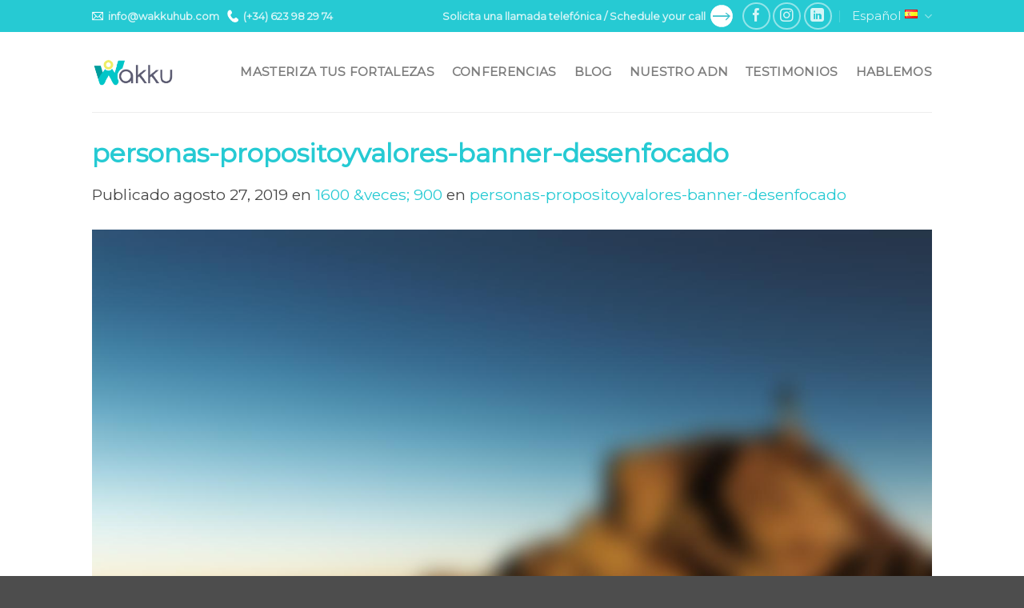

--- FILE ---
content_type: text/html; charset=UTF-8
request_url: https://www.wakkuhub.com/personas-propositoyvalores-banner-desenfocado/
body_size: 15931
content:
<!DOCTYPE html>
<!--[if IE 9 ]> <html lang="es-ES" class="ie9 loading-site no-js"> <![endif]-->
<!--[if IE 8 ]> <html lang="es-ES" class="ie8 loading-site no-js"> <![endif]-->
<!--[if (gte IE 9)|!(IE)]><!--><html lang="es-ES" class="loading-site no-js"> <!--<![endif]-->
<head>
	<meta charset="UTF-8" />
	<link rel="profile" href="http://gmpg.org/xfn/11" />
	<link rel="pingback" href="https://www.wakkuhub.com/xmlrpc.php" />

	<script>(function(html){html.className = html.className.replace(/\bno-js\b/,'js')})(document.documentElement);</script>
<title>personas-propositoyvalores-banner-desenfocado &#8211; Wakku</title>
<meta name='robots' content='max-image-preview:large' />
<meta name="viewport" content="width=device-width, initial-scale=1, maximum-scale=1" /><link rel='dns-prefetch' href='//cdn.jsdelivr.net' />
<link rel='dns-prefetch' href='//fonts.googleapis.com' />
<link rel="alternate" type="application/rss+xml" title="Wakku &raquo; Feed" href="https://www.wakkuhub.com/feed/" />
<link rel="alternate" type="application/rss+xml" title="Wakku &raquo; Feed de los comentarios" href="https://www.wakkuhub.com/comments/feed/" />
<link rel="alternate" type="application/rss+xml" title="Wakku &raquo; Comentario personas-propositoyvalores-banner-desenfocado del feed" href="https://www.wakkuhub.com/feed/?attachment_id=465" />
<link rel="alternate" title="oEmbed (JSON)" type="application/json+oembed" href="https://www.wakkuhub.com/wp-json/oembed/1.0/embed?url=https%3A%2F%2Fwww.wakkuhub.com%2Fpersonas-propositoyvalores-banner-desenfocado%2F&#038;lang=es" />
<link rel="alternate" title="oEmbed (XML)" type="text/xml+oembed" href="https://www.wakkuhub.com/wp-json/oembed/1.0/embed?url=https%3A%2F%2Fwww.wakkuhub.com%2Fpersonas-propositoyvalores-banner-desenfocado%2F&#038;format=xml&#038;lang=es" />
<link rel="prefetch" href="https://www.wakkuhub.com/wp-content/themes/flatsome/assets/js/chunk.countup.fe2c1016.js" />
<link rel="prefetch" href="https://www.wakkuhub.com/wp-content/themes/flatsome/assets/js/chunk.sticky-sidebar.a58a6557.js" />
<link rel="prefetch" href="https://www.wakkuhub.com/wp-content/themes/flatsome/assets/js/chunk.tooltips.29144c1c.js" />
<link rel="prefetch" href="https://www.wakkuhub.com/wp-content/themes/flatsome/assets/js/chunk.vendors-popups.947eca5c.js" />
<link rel="prefetch" href="https://www.wakkuhub.com/wp-content/themes/flatsome/assets/js/chunk.vendors-slider.f0d2cbc9.js" />
<style id='wp-img-auto-sizes-contain-inline-css' type='text/css'>
img:is([sizes=auto i],[sizes^="auto," i]){contain-intrinsic-size:3000px 1500px}
/*# sourceURL=wp-img-auto-sizes-contain-inline-css */
</style>
<style id='wp-emoji-styles-inline-css' type='text/css'>

	img.wp-smiley, img.emoji {
		display: inline !important;
		border: none !important;
		box-shadow: none !important;
		height: 1em !important;
		width: 1em !important;
		margin: 0 0.07em !important;
		vertical-align: -0.1em !important;
		background: none !important;
		padding: 0 !important;
	}
/*# sourceURL=wp-emoji-styles-inline-css */
</style>
<style id='wp-block-library-inline-css' type='text/css'>
:root{--wp-block-synced-color:#7a00df;--wp-block-synced-color--rgb:122,0,223;--wp-bound-block-color:var(--wp-block-synced-color);--wp-editor-canvas-background:#ddd;--wp-admin-theme-color:#007cba;--wp-admin-theme-color--rgb:0,124,186;--wp-admin-theme-color-darker-10:#006ba1;--wp-admin-theme-color-darker-10--rgb:0,107,160.5;--wp-admin-theme-color-darker-20:#005a87;--wp-admin-theme-color-darker-20--rgb:0,90,135;--wp-admin-border-width-focus:2px}@media (min-resolution:192dpi){:root{--wp-admin-border-width-focus:1.5px}}.wp-element-button{cursor:pointer}:root .has-very-light-gray-background-color{background-color:#eee}:root .has-very-dark-gray-background-color{background-color:#313131}:root .has-very-light-gray-color{color:#eee}:root .has-very-dark-gray-color{color:#313131}:root .has-vivid-green-cyan-to-vivid-cyan-blue-gradient-background{background:linear-gradient(135deg,#00d084,#0693e3)}:root .has-purple-crush-gradient-background{background:linear-gradient(135deg,#34e2e4,#4721fb 50%,#ab1dfe)}:root .has-hazy-dawn-gradient-background{background:linear-gradient(135deg,#faaca8,#dad0ec)}:root .has-subdued-olive-gradient-background{background:linear-gradient(135deg,#fafae1,#67a671)}:root .has-atomic-cream-gradient-background{background:linear-gradient(135deg,#fdd79a,#004a59)}:root .has-nightshade-gradient-background{background:linear-gradient(135deg,#330968,#31cdcf)}:root .has-midnight-gradient-background{background:linear-gradient(135deg,#020381,#2874fc)}:root{--wp--preset--font-size--normal:16px;--wp--preset--font-size--huge:42px}.has-regular-font-size{font-size:1em}.has-larger-font-size{font-size:2.625em}.has-normal-font-size{font-size:var(--wp--preset--font-size--normal)}.has-huge-font-size{font-size:var(--wp--preset--font-size--huge)}.has-text-align-center{text-align:center}.has-text-align-left{text-align:left}.has-text-align-right{text-align:right}.has-fit-text{white-space:nowrap!important}#end-resizable-editor-section{display:none}.aligncenter{clear:both}.items-justified-left{justify-content:flex-start}.items-justified-center{justify-content:center}.items-justified-right{justify-content:flex-end}.items-justified-space-between{justify-content:space-between}.screen-reader-text{border:0;clip-path:inset(50%);height:1px;margin:-1px;overflow:hidden;padding:0;position:absolute;width:1px;word-wrap:normal!important}.screen-reader-text:focus{background-color:#ddd;clip-path:none;color:#444;display:block;font-size:1em;height:auto;left:5px;line-height:normal;padding:15px 23px 14px;text-decoration:none;top:5px;width:auto;z-index:100000}html :where(.has-border-color){border-style:solid}html :where([style*=border-top-color]){border-top-style:solid}html :where([style*=border-right-color]){border-right-style:solid}html :where([style*=border-bottom-color]){border-bottom-style:solid}html :where([style*=border-left-color]){border-left-style:solid}html :where([style*=border-width]){border-style:solid}html :where([style*=border-top-width]){border-top-style:solid}html :where([style*=border-right-width]){border-right-style:solid}html :where([style*=border-bottom-width]){border-bottom-style:solid}html :where([style*=border-left-width]){border-left-style:solid}html :where(img[class*=wp-image-]){height:auto;max-width:100%}:where(figure){margin:0 0 1em}html :where(.is-position-sticky){--wp-admin--admin-bar--position-offset:var(--wp-admin--admin-bar--height,0px)}@media screen and (max-width:600px){html :where(.is-position-sticky){--wp-admin--admin-bar--position-offset:0px}}

/*# sourceURL=wp-block-library-inline-css */
</style><style id='global-styles-inline-css' type='text/css'>
:root{--wp--preset--aspect-ratio--square: 1;--wp--preset--aspect-ratio--4-3: 4/3;--wp--preset--aspect-ratio--3-4: 3/4;--wp--preset--aspect-ratio--3-2: 3/2;--wp--preset--aspect-ratio--2-3: 2/3;--wp--preset--aspect-ratio--16-9: 16/9;--wp--preset--aspect-ratio--9-16: 9/16;--wp--preset--color--black: #000000;--wp--preset--color--cyan-bluish-gray: #abb8c3;--wp--preset--color--white: #ffffff;--wp--preset--color--pale-pink: #f78da7;--wp--preset--color--vivid-red: #cf2e2e;--wp--preset--color--luminous-vivid-orange: #ff6900;--wp--preset--color--luminous-vivid-amber: #fcb900;--wp--preset--color--light-green-cyan: #7bdcb5;--wp--preset--color--vivid-green-cyan: #00d084;--wp--preset--color--pale-cyan-blue: #8ed1fc;--wp--preset--color--vivid-cyan-blue: #0693e3;--wp--preset--color--vivid-purple: #9b51e0;--wp--preset--gradient--vivid-cyan-blue-to-vivid-purple: linear-gradient(135deg,rgb(6,147,227) 0%,rgb(155,81,224) 100%);--wp--preset--gradient--light-green-cyan-to-vivid-green-cyan: linear-gradient(135deg,rgb(122,220,180) 0%,rgb(0,208,130) 100%);--wp--preset--gradient--luminous-vivid-amber-to-luminous-vivid-orange: linear-gradient(135deg,rgb(252,185,0) 0%,rgb(255,105,0) 100%);--wp--preset--gradient--luminous-vivid-orange-to-vivid-red: linear-gradient(135deg,rgb(255,105,0) 0%,rgb(207,46,46) 100%);--wp--preset--gradient--very-light-gray-to-cyan-bluish-gray: linear-gradient(135deg,rgb(238,238,238) 0%,rgb(169,184,195) 100%);--wp--preset--gradient--cool-to-warm-spectrum: linear-gradient(135deg,rgb(74,234,220) 0%,rgb(151,120,209) 20%,rgb(207,42,186) 40%,rgb(238,44,130) 60%,rgb(251,105,98) 80%,rgb(254,248,76) 100%);--wp--preset--gradient--blush-light-purple: linear-gradient(135deg,rgb(255,206,236) 0%,rgb(152,150,240) 100%);--wp--preset--gradient--blush-bordeaux: linear-gradient(135deg,rgb(254,205,165) 0%,rgb(254,45,45) 50%,rgb(107,0,62) 100%);--wp--preset--gradient--luminous-dusk: linear-gradient(135deg,rgb(255,203,112) 0%,rgb(199,81,192) 50%,rgb(65,88,208) 100%);--wp--preset--gradient--pale-ocean: linear-gradient(135deg,rgb(255,245,203) 0%,rgb(182,227,212) 50%,rgb(51,167,181) 100%);--wp--preset--gradient--electric-grass: linear-gradient(135deg,rgb(202,248,128) 0%,rgb(113,206,126) 100%);--wp--preset--gradient--midnight: linear-gradient(135deg,rgb(2,3,129) 0%,rgb(40,116,252) 100%);--wp--preset--font-size--small: 13px;--wp--preset--font-size--medium: 20px;--wp--preset--font-size--large: 36px;--wp--preset--font-size--x-large: 42px;--wp--preset--spacing--20: 0.44rem;--wp--preset--spacing--30: 0.67rem;--wp--preset--spacing--40: 1rem;--wp--preset--spacing--50: 1.5rem;--wp--preset--spacing--60: 2.25rem;--wp--preset--spacing--70: 3.38rem;--wp--preset--spacing--80: 5.06rem;--wp--preset--shadow--natural: 6px 6px 9px rgba(0, 0, 0, 0.2);--wp--preset--shadow--deep: 12px 12px 50px rgba(0, 0, 0, 0.4);--wp--preset--shadow--sharp: 6px 6px 0px rgba(0, 0, 0, 0.2);--wp--preset--shadow--outlined: 6px 6px 0px -3px rgb(255, 255, 255), 6px 6px rgb(0, 0, 0);--wp--preset--shadow--crisp: 6px 6px 0px rgb(0, 0, 0);}:where(.is-layout-flex){gap: 0.5em;}:where(.is-layout-grid){gap: 0.5em;}body .is-layout-flex{display: flex;}.is-layout-flex{flex-wrap: wrap;align-items: center;}.is-layout-flex > :is(*, div){margin: 0;}body .is-layout-grid{display: grid;}.is-layout-grid > :is(*, div){margin: 0;}:where(.wp-block-columns.is-layout-flex){gap: 2em;}:where(.wp-block-columns.is-layout-grid){gap: 2em;}:where(.wp-block-post-template.is-layout-flex){gap: 1.25em;}:where(.wp-block-post-template.is-layout-grid){gap: 1.25em;}.has-black-color{color: var(--wp--preset--color--black) !important;}.has-cyan-bluish-gray-color{color: var(--wp--preset--color--cyan-bluish-gray) !important;}.has-white-color{color: var(--wp--preset--color--white) !important;}.has-pale-pink-color{color: var(--wp--preset--color--pale-pink) !important;}.has-vivid-red-color{color: var(--wp--preset--color--vivid-red) !important;}.has-luminous-vivid-orange-color{color: var(--wp--preset--color--luminous-vivid-orange) !important;}.has-luminous-vivid-amber-color{color: var(--wp--preset--color--luminous-vivid-amber) !important;}.has-light-green-cyan-color{color: var(--wp--preset--color--light-green-cyan) !important;}.has-vivid-green-cyan-color{color: var(--wp--preset--color--vivid-green-cyan) !important;}.has-pale-cyan-blue-color{color: var(--wp--preset--color--pale-cyan-blue) !important;}.has-vivid-cyan-blue-color{color: var(--wp--preset--color--vivid-cyan-blue) !important;}.has-vivid-purple-color{color: var(--wp--preset--color--vivid-purple) !important;}.has-black-background-color{background-color: var(--wp--preset--color--black) !important;}.has-cyan-bluish-gray-background-color{background-color: var(--wp--preset--color--cyan-bluish-gray) !important;}.has-white-background-color{background-color: var(--wp--preset--color--white) !important;}.has-pale-pink-background-color{background-color: var(--wp--preset--color--pale-pink) !important;}.has-vivid-red-background-color{background-color: var(--wp--preset--color--vivid-red) !important;}.has-luminous-vivid-orange-background-color{background-color: var(--wp--preset--color--luminous-vivid-orange) !important;}.has-luminous-vivid-amber-background-color{background-color: var(--wp--preset--color--luminous-vivid-amber) !important;}.has-light-green-cyan-background-color{background-color: var(--wp--preset--color--light-green-cyan) !important;}.has-vivid-green-cyan-background-color{background-color: var(--wp--preset--color--vivid-green-cyan) !important;}.has-pale-cyan-blue-background-color{background-color: var(--wp--preset--color--pale-cyan-blue) !important;}.has-vivid-cyan-blue-background-color{background-color: var(--wp--preset--color--vivid-cyan-blue) !important;}.has-vivid-purple-background-color{background-color: var(--wp--preset--color--vivid-purple) !important;}.has-black-border-color{border-color: var(--wp--preset--color--black) !important;}.has-cyan-bluish-gray-border-color{border-color: var(--wp--preset--color--cyan-bluish-gray) !important;}.has-white-border-color{border-color: var(--wp--preset--color--white) !important;}.has-pale-pink-border-color{border-color: var(--wp--preset--color--pale-pink) !important;}.has-vivid-red-border-color{border-color: var(--wp--preset--color--vivid-red) !important;}.has-luminous-vivid-orange-border-color{border-color: var(--wp--preset--color--luminous-vivid-orange) !important;}.has-luminous-vivid-amber-border-color{border-color: var(--wp--preset--color--luminous-vivid-amber) !important;}.has-light-green-cyan-border-color{border-color: var(--wp--preset--color--light-green-cyan) !important;}.has-vivid-green-cyan-border-color{border-color: var(--wp--preset--color--vivid-green-cyan) !important;}.has-pale-cyan-blue-border-color{border-color: var(--wp--preset--color--pale-cyan-blue) !important;}.has-vivid-cyan-blue-border-color{border-color: var(--wp--preset--color--vivid-cyan-blue) !important;}.has-vivid-purple-border-color{border-color: var(--wp--preset--color--vivid-purple) !important;}.has-vivid-cyan-blue-to-vivid-purple-gradient-background{background: var(--wp--preset--gradient--vivid-cyan-blue-to-vivid-purple) !important;}.has-light-green-cyan-to-vivid-green-cyan-gradient-background{background: var(--wp--preset--gradient--light-green-cyan-to-vivid-green-cyan) !important;}.has-luminous-vivid-amber-to-luminous-vivid-orange-gradient-background{background: var(--wp--preset--gradient--luminous-vivid-amber-to-luminous-vivid-orange) !important;}.has-luminous-vivid-orange-to-vivid-red-gradient-background{background: var(--wp--preset--gradient--luminous-vivid-orange-to-vivid-red) !important;}.has-very-light-gray-to-cyan-bluish-gray-gradient-background{background: var(--wp--preset--gradient--very-light-gray-to-cyan-bluish-gray) !important;}.has-cool-to-warm-spectrum-gradient-background{background: var(--wp--preset--gradient--cool-to-warm-spectrum) !important;}.has-blush-light-purple-gradient-background{background: var(--wp--preset--gradient--blush-light-purple) !important;}.has-blush-bordeaux-gradient-background{background: var(--wp--preset--gradient--blush-bordeaux) !important;}.has-luminous-dusk-gradient-background{background: var(--wp--preset--gradient--luminous-dusk) !important;}.has-pale-ocean-gradient-background{background: var(--wp--preset--gradient--pale-ocean) !important;}.has-electric-grass-gradient-background{background: var(--wp--preset--gradient--electric-grass) !important;}.has-midnight-gradient-background{background: var(--wp--preset--gradient--midnight) !important;}.has-small-font-size{font-size: var(--wp--preset--font-size--small) !important;}.has-medium-font-size{font-size: var(--wp--preset--font-size--medium) !important;}.has-large-font-size{font-size: var(--wp--preset--font-size--large) !important;}.has-x-large-font-size{font-size: var(--wp--preset--font-size--x-large) !important;}
/*# sourceURL=global-styles-inline-css */
</style>

<style id='classic-theme-styles-inline-css' type='text/css'>
/*! This file is auto-generated */
.wp-block-button__link{color:#fff;background-color:#32373c;border-radius:9999px;box-shadow:none;text-decoration:none;padding:calc(.667em + 2px) calc(1.333em + 2px);font-size:1.125em}.wp-block-file__button{background:#32373c;color:#fff;text-decoration:none}
/*# sourceURL=/wp-includes/css/classic-themes.min.css */
</style>
<link rel='stylesheet' id='flatsome-main-css' href='https://www.wakkuhub.com/wp-content/themes/flatsome/assets/css/flatsome.css?ver=3.15.3' type='text/css' media='all' />
<style id='flatsome-main-inline-css' type='text/css'>
@font-face {
				font-family: "fl-icons";
				font-display: block;
				src: url(https://www.wakkuhub.com/wp-content/themes/flatsome/assets/css/icons/fl-icons.eot?v=3.15.3);
				src:
					url(https://www.wakkuhub.com/wp-content/themes/flatsome/assets/css/icons/fl-icons.eot#iefix?v=3.15.3) format("embedded-opentype"),
					url(https://www.wakkuhub.com/wp-content/themes/flatsome/assets/css/icons/fl-icons.woff2?v=3.15.3) format("woff2"),
					url(https://www.wakkuhub.com/wp-content/themes/flatsome/assets/css/icons/fl-icons.ttf?v=3.15.3) format("truetype"),
					url(https://www.wakkuhub.com/wp-content/themes/flatsome/assets/css/icons/fl-icons.woff?v=3.15.3) format("woff"),
					url(https://www.wakkuhub.com/wp-content/themes/flatsome/assets/css/icons/fl-icons.svg?v=3.15.3#fl-icons) format("svg");
			}
/*# sourceURL=flatsome-main-inline-css */
</style>
<link rel='stylesheet' id='flatsome-style-css' href='https://www.wakkuhub.com/wp-content/themes/flatsome/style.css?ver=3.15.3' type='text/css' media='all' />
<link rel='stylesheet' id='flatsome-googlefonts-css' href='//fonts.googleapis.com/css?family=Montserrat%3Aregular%2Cregular%2Cregular%2Cregular%7CDancing+Script%3Aregular%2C400&#038;display=swap&#038;ver=3.9' type='text/css' media='all' />
<script type="text/javascript" src="https://www.wakkuhub.com/wp-includes/js/jquery/jquery.min.js?ver=3.7.1" id="jquery-core-js"></script>
<script type="text/javascript" src="https://www.wakkuhub.com/wp-includes/js/jquery/jquery-migrate.min.js?ver=3.4.1" id="jquery-migrate-js"></script>
<link rel="https://api.w.org/" href="https://www.wakkuhub.com/wp-json/" /><link rel="alternate" title="JSON" type="application/json" href="https://www.wakkuhub.com/wp-json/wp/v2/media/465" /><link rel="EditURI" type="application/rsd+xml" title="RSD" href="https://www.wakkuhub.com/xmlrpc.php?rsd" />
<meta name="generator" content="WordPress 6.9" />
<link rel="canonical" href="https://www.wakkuhub.com/personas-propositoyvalores-banner-desenfocado/" />
<link rel='shortlink' href='https://www.wakkuhub.com/?p=465' />
<!--[if IE]><link rel="stylesheet" type="text/css" href="https://www.wakkuhub.com/wp-content/themes/flatsome/assets/css/ie-fallback.css"><script src="//cdnjs.cloudflare.com/ajax/libs/html5shiv/3.6.1/html5shiv.js"></script><script>var head = document.getElementsByTagName('head')[0],style = document.createElement('style');style.type = 'text/css';style.styleSheet.cssText = ':before,:after{content:none !important';head.appendChild(style);setTimeout(function(){head.removeChild(style);}, 0);</script><script src="https://www.wakkuhub.com/wp-content/themes/flatsome/assets/libs/ie-flexibility.js"></script><![endif]-->
<!-- Meta Pixel Code -->
<script type='text/javascript'>
!function(f,b,e,v,n,t,s){if(f.fbq)return;n=f.fbq=function(){n.callMethod?
n.callMethod.apply(n,arguments):n.queue.push(arguments)};if(!f._fbq)f._fbq=n;
n.push=n;n.loaded=!0;n.version='2.0';n.queue=[];t=b.createElement(e);t.async=!0;
t.src=v;s=b.getElementsByTagName(e)[0];s.parentNode.insertBefore(t,s)}(window,
document,'script','https://connect.facebook.net/en_US/fbevents.js');
</script>
<!-- End Meta Pixel Code -->
<script type='text/javascript'>var url = window.location.origin + '?ob=open-bridge';
            fbq('set', 'openbridge', '4339108606109704', url);
fbq('init', '4339108606109704', {}, {
    "agent": "wordpress-6.9-4.1.5"
})</script><script type='text/javascript'>
    fbq('track', 'PageView', []);
  </script><link rel="icon" href="https://www.wakkuhub.com/wp-content/uploads/2020/11/cropped-wakku_512x512-32x32.png" sizes="32x32" />
<link rel="icon" href="https://www.wakkuhub.com/wp-content/uploads/2020/11/cropped-wakku_512x512-192x192.png" sizes="192x192" />
<link rel="apple-touch-icon" href="https://www.wakkuhub.com/wp-content/uploads/2020/11/cropped-wakku_512x512-180x180.png" />
<meta name="msapplication-TileImage" content="https://www.wakkuhub.com/wp-content/uploads/2020/11/cropped-wakku_512x512-270x270.png" />
<style id="custom-css" type="text/css">:root {--primary-color: #26cad3;}.header-main{height: 100px}#logo img{max-height: 100px}#logo{width:104px;}.header-bottom{min-height: 55px}.header-top{min-height: 70px}.transparent .header-main{height: 90px}.transparent #logo img{max-height: 90px}.has-transparent + .page-title:first-of-type,.has-transparent + #main > .page-title,.has-transparent + #main > div > .page-title,.has-transparent + #main .page-header-wrapper:first-of-type .page-title{padding-top: 120px;}.header.show-on-scroll,.stuck .header-main{height:70px!important}.stuck #logo img{max-height: 70px!important}.header-bottom {background-color: #f1f1f1}.header-main .nav > li > a{line-height: 16px }@media (max-width: 549px) {.header-main{height: 48px}#logo img{max-height: 48px}}.main-menu-overlay{background-color: #469b9c}.nav-dropdown{font-size:70%}.header-top{background-color:#26cad3!important;}/* Color */.accordion-title.active, .has-icon-bg .icon .icon-inner,.logo a, .primary.is-underline, .primary.is-link, .badge-outline .badge-inner, .nav-outline > li.active> a,.nav-outline >li.active > a, .cart-icon strong,[data-color='primary'], .is-outline.primary{color: #26cad3;}/* Color !important */[data-text-color="primary"]{color: #26cad3!important;}/* Background Color */[data-text-bg="primary"]{background-color: #26cad3;}/* Background */.scroll-to-bullets a,.featured-title, .label-new.menu-item > a:after, .nav-pagination > li > .current,.nav-pagination > li > span:hover,.nav-pagination > li > a:hover,.has-hover:hover .badge-outline .badge-inner,button[type="submit"], .button.wc-forward:not(.checkout):not(.checkout-button), .button.submit-button, .button.primary:not(.is-outline),.featured-table .title,.is-outline:hover, .has-icon:hover .icon-label,.nav-dropdown-bold .nav-column li > a:hover, .nav-dropdown.nav-dropdown-bold > li > a:hover, .nav-dropdown-bold.dark .nav-column li > a:hover, .nav-dropdown.nav-dropdown-bold.dark > li > a:hover, .header-vertical-menu__opener ,.is-outline:hover, .tagcloud a:hover,.grid-tools a, input[type='submit']:not(.is-form), .box-badge:hover .box-text, input.button.alt,.nav-box > li > a:hover,.nav-box > li.active > a,.nav-pills > li.active > a ,.current-dropdown .cart-icon strong, .cart-icon:hover strong, .nav-line-bottom > li > a:before, .nav-line-grow > li > a:before, .nav-line > li > a:before,.banner, .header-top, .slider-nav-circle .flickity-prev-next-button:hover svg, .slider-nav-circle .flickity-prev-next-button:hover .arrow, .primary.is-outline:hover, .button.primary:not(.is-outline), input[type='submit'].primary, input[type='submit'].primary, input[type='reset'].button, input[type='button'].primary, .badge-inner{background-color: #26cad3;}/* Border */.nav-vertical.nav-tabs > li.active > a,.scroll-to-bullets a.active,.nav-pagination > li > .current,.nav-pagination > li > span:hover,.nav-pagination > li > a:hover,.has-hover:hover .badge-outline .badge-inner,.accordion-title.active,.featured-table,.is-outline:hover, .tagcloud a:hover,blockquote, .has-border, .cart-icon strong:after,.cart-icon strong,.blockUI:before, .processing:before,.loading-spin, .slider-nav-circle .flickity-prev-next-button:hover svg, .slider-nav-circle .flickity-prev-next-button:hover .arrow, .primary.is-outline:hover{border-color: #26cad3}.nav-tabs > li.active > a{border-top-color: #26cad3}.widget_shopping_cart_content .blockUI.blockOverlay:before { border-left-color: #26cad3 }.woocommerce-checkout-review-order .blockUI.blockOverlay:before { border-left-color: #26cad3 }/* Fill */.slider .flickity-prev-next-button:hover svg,.slider .flickity-prev-next-button:hover .arrow{fill: #26cad3;}/* Background Color */[data-icon-label]:after, .secondary.is-underline:hover,.secondary.is-outline:hover,.icon-label,.button.secondary:not(.is-outline),.button.alt:not(.is-outline), .badge-inner.on-sale, .button.checkout, .single_add_to_cart_button, .current .breadcrumb-step{ background-color:#eeed70; }[data-text-bg="secondary"]{background-color: #eeed70;}/* Color */.secondary.is-underline,.secondary.is-link, .secondary.is-outline,.stars a.active, .star-rating:before, .woocommerce-page .star-rating:before,.star-rating span:before, .color-secondary{color: #eeed70}/* Color !important */[data-text-color="secondary"]{color: #eeed70!important;}/* Border */.secondary.is-outline:hover{border-color:#eeed70}.success.is-underline:hover,.success.is-outline:hover,.success{background-color: #81d742}.success-color, .success.is-link, .success.is-outline{color: #81d742;}.success-border{border-color: #81d742!important;}/* Color !important */[data-text-color="success"]{color: #81d742!important;}/* Background Color */[data-text-bg="success"]{background-color: #81d742;}body{font-size: 120%;}@media screen and (max-width: 549px){body{font-size: 100%;}}body{font-family:"Montserrat", sans-serif}body{font-weight: 0}body{color: #474747}.nav > li > a {font-family:"Montserrat", sans-serif;}.mobile-sidebar-levels-2 .nav > li > ul > li > a {font-family:"Montserrat", sans-serif;}.nav > li > a {font-weight: 0;}.mobile-sidebar-levels-2 .nav > li > ul > li > a {font-weight: 0;}h1,h2,h3,h4,h5,h6,.heading-font, .off-canvas-center .nav-sidebar.nav-vertical > li > a{font-family: "Montserrat", sans-serif;}h1,h2,h3,h4,h5,h6,.heading-font,.banner h1,.banner h2{font-weight: 0;}h1,h2,h3,h4,h5,h6,.heading-font{color: #26cad3;}.alt-font{font-family: "Dancing Script", sans-serif;}.alt-font{font-weight: 400!important;}a{color: #26cad3;}.footer-1{background-color: #4d4d4d}.footer-2{background-color: #4d4d4d}.absolute-footer, html{background-color: #4d4d4d}.label-new.menu-item > a:after{content:"Nuevo";}.label-hot.menu-item > a:after{content:"Caliente";}.label-sale.menu-item > a:after{content:"Oferta";}.label-popular.menu-item > a:after{content:"Popular";}</style>		<style type="text/css" id="wp-custom-css">
			p{font-size:16px!important;}

label{font-size:1em!important;}

.list16{font-size:16px!important;}

.listado li{font-size:16px!important;}

.header-top{
	min-height:40px!important;
}
.custom-header{
	font-weight: bold!important;
  font-size: 0.9em!important;}

.tortuga{max-height:430px; overflow:hidden;}

.video-responsive {
position: relative;
padding-bottom: 56.25%; /* 16/9 ratio */
padding-top: 30px; /* IE6 workaround*/
height: 0;
overflow: hidden;
}

.video-responsive iframe,
.video-responsive object,
.video-responsive embed {
position: absolute;
top: 0;
left: 0;
width: 100%;
height: 100%;
}

.subli{
	color:#000000!important;
	font-weight:800;
	padding-left:30px;
}

.subli2{
	color:#333333!important;
	font-weight:400;
	padding-left:55px;
}

.registro-bootcamp .wpcf7-submit{
	background-color:#ffffff!important;
	color:#26CAD3!important;
}

.seccion-testimonios img{
	border-radius:50%!important;
}

/* SM::16/04/2024 - bootcamp fortalezas*/

@font-face {
  font-family: bootcamp;
  src: url('https://www.wakkuhub.com/wp-content/uploads/2024/04/neue-helvetica-65-medium.otf');
	font-weight:thin;
}
@font-face {
  font-family: bootcamp-thin;
  src: url('https://www.wakkuhub.com/wp-content/uploads/2024/04/HelveticaNeue-Thin.otf');
	font-weight:thin;
}
@font-face {
  font-family: bootcamp-bold;
  src: url(https://www.wakkuhub.com/wp-content/uploads/2024/04/NeueHelveticaBQ-Bold.otf);
}
@font-face {
  font-family: bootcamp-test;
  src: url(https://www.wakkuhub.com/wp-content/uploads/2024/04/HLT.ttf);
}

/* botones */
.bluebutton{
	/*font-family: bootcamp-thin;*/
	background-color:#46abb7 !important;
	text-align: center;
	padding: 3%;
  width: 50%;
	text-transform: uppercase;
	color:#fff;
}
.bluebutton:hover{
	color:#000;
}
.yellowbutton{
	/*font-family: bootcamp;*/
	background-color:#dcd873 !important;
	text-align: center;
	padding: 2%;
  width: 40%;
	text-transform: uppercase;
	color:#000;
}
.bluebutbutton:hover{
	color:#fff;
}
.rosebutton{
	/*font-family: bootcamp;*/
	background-color:#e6adae !important;
	text-align: center;
	padding: 2%;
  width: 40%;
	text-transform: uppercase;
	color:#fff;
}

/* comunes */
.titulo, .texto, .texto2 p{
	font-family: bootcamp-thin;
	color:#333235!important;
}
.texto p, .texto2 p{
	font-size:17px!important;
}
.texto ul{
	font-family: bootcamp-thin;
}
.texto strong, .titulo strong, .texto2 strong{
	font-family: bootcamp;
}
.bluecolor{
	color:#46abb7!important;
}
.rosedark{
	color:#9b6f6e;
}

.bordeado{
	border-radius: 100px / 100px;
	border-color: #333235;	
	border-style:solid;	
	border-width:thin;
	width:40%!important;
	color:#333235;
}
.bordeado p{ 
	font-family: bootcamp-thin;
	margin-bottom:0px;
	padding:10px; 
	color:#333235;
}
.bordeado strong{ 
	font-family: bootcamp;
}

.botonreserva{
	border-radius: 100px / 100px;
	background-color:#264c21; 
	padding:5px;
	color:#FFF;
	position:relative;
	top:-190px;
	width:70%;
	font-family: bootcamp;
	margin-bottom:5px;
}
@media only screen and (max-width: 600px) {
  .botonreserva {
   top:-210px;
	}
}
.botonreserva2{
	border-radius: 100px / 100px;
	background-color:#264c21; 
	padding:5px;
	color:#FFF;
	position:relative;
	top:-170px;
	width:70%;
	font-family: bootcamp;
	margin-bottom:5px;
}
@media only screen and (max-width: 600px) {
  .botonreserva2 {
   top:-180px;
	}
}


.verdeoscuro{background-color:#264c21;}
.verdeclaro{background-color:#80a680; }
.rosaoscuro{ background-color:#ac8081;}
.rosaclaro{background-color:#e6adae;}
.rojo{background-color:#893730;}

/*seccion bootcamp-header*/
.bootcamp-header {
  font-family: bootcamp-thin;
	line-height: 0.9 !important;
}
.bootcamp-header .bg-loaded {
	background-position:0px 20px;
}
.bootcamp-header .titulo p{
	font-size:45px !important;
	margin-bottom:20px;
}
.bootcamp-header .texto2 p{
	margin-bottom:0px;
	padding:10px;
}
.bootcamp-header .texto2{
	border-radius: 100px / 100px;
	border-color: #333235;	
	border-style:solid;	
		width:50%!important;
	margin-bottom:15px;
}
.bootcamp-header .bordeado{
	width:50%!important;
	margin-bottom:10px;
		margin-left: 0;
    margin-right: 0;
}
@media only screen and (max-width: 1400px) {
  .bootcamp-header .bg-loaded {
    background-position: -150px;
	}
}

@media only screen and (max-width: 600px) {
  .bootcamp-header .bg-loaded {
    background-position: -440px;
	}
	.bootcamp-header .titulo p{
		font-size:20px !important;
		text-align: right;		
	}
	.bootcamp-header .col .col-inner {
		text-align: right!important;		
	}
	.bootcamp-header .bluebutton{
		float: right;
	}
	.bootcamp-header .texto2{
		margin-left: auto;
    margin-right: 0;
	}
	.bootcamp-header .bordeado{
		margin-left: auto;
    margin-right: 0;
	}
}

/* seccion promo1*/
.promo1{
	font-family: bootcamp-thin;
	padding-bottom:0px!important;
}
.promo1 p{
	font-size:35px !important;
}
.promo1 p strong{
	font-family: bootcamp;
	font-size:40px !important;
}
@media only screen and (max-width: 600px) {
  .promo1 .bg-loaded {
   background-position-x: -700px;
   background-position-y: -80px;
	}
	.promo1 .titulo p,.promo1 .titulo strong{
		font-size:20px !important;
		padding-top:50px!important;
		/*text-align: right;		*/
	}
}

/*seccion test*/
.test{
	font-family: bootcamp-thin ;
	padding-top:1px!important;
}
.test .text p{
	padding-left:20%;
	font-size:20px!important;
}
.test .titulo{
	position:relative;
	top:200px;
}
.test .texto{
	position:relative;
	top:170px;
}
.test .texto p{
	font-size:17px!important;
}
.test .titulo p{
	font-size:50px !important;
}
.test strong{
	font-family: bootcamp;
}
.test .foto{
	position:relative;
	top:150px;
}
.test .foto2{
	position:relative;
	left:10%;
	top:470px;
}
@media only screen and (max-width: 600px) {
	.test .bg-loaded {
		background-position-x: -500px;
		
		background-image:none!important; 
		background-color:#46abb7;
	}
	.test .foto2 {
		left:0px !important;
	}
	.test .titulo p{
		font-size:30px !important;
		padding-left:0; 
		margin-bottom:0;
	}
	.test .texto p{
		padding-left:0;
	}
	.test .titulo{
		position:relative;
		top:0px;
	}
	.test .texto{
		top:0px;
	}
	.col-titulo .col-inner{
		text-align:center!important;
	}
	.col-texto .col-inner{
		text-align:center!important;
	}
	.col-ondas .col-inner{
		text-align:center!important;
	}
	.col-ondas .col-inner img{
		left:0;
	}
	.test .foto, .test .foto2{
		top:0;
	}
	.divider1{
		display:none;
	}
	.test .col-foto .img{ width:100%!important;}
}

/*seccion serparte*/
.serparte{
	/*font-family: bootcamp-thin ;*/
	line-height: 1 !important;
	padding-bottom:0px!important;
}
.serparte strong{
	font-family: bootcamp;
}
.serparte .titulo p{
	font-size:50px !important;
	margin-bottom:0px;
}
.serparte .texto p{
	font-size:25px !important;
}
@media only screen and (max-width: 600px) {
	.serparte .titulo p{
		font-size:30px !important;
	}
	.serparte .texto p{
		font-size:15px !important;
	}
	.serparte .img img{
		width:60%;
	}
}

.bienvenida {
  font-family: bootcamp-thin;
	line-height: 0.9 !important;
	/*padding-top:300px !important;*/
}
.bienvenida p{
	font-size:20px !important;
}
.bienvenida, .titulo2 strong{
	font-family: bootcamp;
}
.bienvenida .titulo, .bienvenida .text{
	position:relative;
	top:120px;
}
.bienvenida .titulo p{
	font-size:45px !important;
}
.bienvenida .ondas{
	position:relative;
	top:500px;
}
.bienvenida .foto {
	position:relative;
	top:170px;
}


/*sección - contenido*/
.contenido{
	/*padding-top:150px ;*/
}
.contenido .titulo p{
	font-size:40px!important;
	padding-top:150px;
}
.contenido .bg-loaded {
   background-position-y: 5%;
	}
@media only screen and (max-width: 600px) {
	.contenido{
		min-height:0px!important;
	}
	.contenido .titulo p{
		padding-top:0px;
	}
  .contenido .bg-loaded {
   /*background-position-x: -570px;*/
		background-image:url()!important;
		background-color:#dcd874;
	}
	.contenido .titulo p{
		font-size:25px !important;
		text-align:center;
		/*padding-left:50%;*/
	}
	.contenido .texto ul{
		font-size:16px !important;
		/*text-align:right;*/
    /*padding-left: 70%;*/
	}
	.contenido .columna1 {
		padding-bottom:0px;
	}
	.contenido .columna1 ul{
		margin-bottom:0px;
	}
}
@media only screen and (max-width: 410px) {
  .contenido .bg-loaded {
   background-position-x: -700px;
	}
	.contenido .texto ul{
		font-size:16px !important;
		/*text-align:right;*/
    /*padding-left: 70%;*/
	}
}


/*seccion - identificado*/
.identificado .titulo p{
	font-size:40px !important;
}
@media only screen and (max-width: 600px) {
	.identificado .titulo p{
		font-size:25px !important;
	}
	.identificado .yellowbutton{
		width:50%;
	}
}

/*seccion - sertumisma*/
.sertumisma .titulo p{ 
	font-family: bootcamp-thin;
	color: #fff;
	font-size:80px!important;
	margin-bottom:1%!important;
}
.sertumisma .titulo2 p{ 
	font-family: bootcamp;
	color: #fff;
	font-size:40px!important;
	margin-bottom:1%!important;
}
.sertumisma .texto1 p{ 
	font-family: bootcamp-thin;
	color: #000;
	background-color:#fff;
	opacity:0.8;
	font-size:20px!important;
	padding:1%;
	width:50%;
	margin-bottom:1%!important;
}
.sertumisma .texto2 p{ 
	font-family: bootcamp;
	color: #fff!important;
	background-color:#d68056;
	opacity:0.8;
	font-size:15px!important;
	padding:10px;
	width:30%;
	margin-bottom:1%!important;
}
.sertumisma .col{
	padding: 0 0px 0px!important;
}
@media only screen and (max-width: 600px) {
	.sertumisma .titulo p{
		font-size:35px !important;
		padding-bottom:250px;
	}
	.sertumisma .texto1 p{
		width:65%;		
	}
	.sertumisma .texto2 p{
		width:65%;		
		padding:10px;
	}
	.sertumisma .titulo2 p{
		font-size:25px !important;
	}
	.sertumisma .bg-loaded {
   	/*background-position: -700px;*/
		background-image:url(https://www.wakkuhub.com/wp-content/uploads/2024/04/POR-PARTRESD-PARA-ENVIAR-70_430-scaled.jpg)!important;
	}
	.sertumisma {
		height:600px;
	}
}

/*seccion - reinventar*/
.reinventar{
	padding-bottom:0px!important;
}
.reinventar .titulo p{
	font-size:50px!important;
	margin-bottom:0px!important;
}
.reinventar .texto p{
	font-size:12px!important;
}
.reinventar .bluebutton{
	font-size:12px!important;
	width:100%;
}
.reinventar .apuntate .col-inner{
	position:relative;
	top:25%;
}
.reinventar .texto2 p{
	margin-bottom:0px;
	padding:10px;
}
.reinventar .texto2{
	border-radius: 100px / 100px;
	border-color: #333235;	
	border-style:solid;	
	border-width:thin;
	width:40%!important;
}
.apuntate .img{
		width:100%!important;
	}
@media only screen and (max-width: 600px) {
	.reinventar .titulo p{
		font-size:35px !important;
	}
	.reinventar .texto2{
		width:65%!important;
	}
	.reinventar .texto2 p{
		font-size:15px!important;
	}
	.reinventar .apuntate .col-inner{
		position:relative;
		top:0;		
	}
	.reinventar .bordeado{
		width:80%!important;
	}
	.apuntate .img{
		width:100%!important;
	}
	.apuntate .img img{
		width:50%;
	}
	.apuntate .bluebutton{
		width:70%;
		font-size:20px!important;
	}
	
}


/*seccion - esperando */
.esperando .titulo p{
	font-size:50px!important;
	margin-bottom:0px!important;
	padding-bottom:2%!important;
}
.esperando .titulo2 p{
	/*font-family: bootcamp;*/
	font-size:20px!important;
	color:#46abb7;
}
.esperando .razones{
	padding-bottom:0px;
}

@media only screen and (max-width: 600px) {
  .esperando .titulo p{
   font-size:30px!important;
	}
	.esperando .row{
		max-width:80%!important;
	}
	.esperando .titulo2 p{
		margin-bottom:10px;
	}
}


/*seccion - buzon*/
.buzon .titulo{
	background-color:#fff;
	border-radius: 100px / 100px;
	width:70%;
	border-color: #333235;	
	border-style:solid;	
}
.buzon .titulo p{
	font-size:40px!important;
	margin-bottom:1px!important;
	padding:1%;
}
.buzon .titulo2 p{
	font-size:40px!important;
	font-family:bootcamp-thin;
	padding:1%;
}
.buzon .texto p{
	font-size:18px!important;
}
.buzon .telefono{
	visibility:hidden;
}

@media only screen and (max-width: 600px) {
  .buzon .titulo p{
   font-size:25px!important;
	}
	.buzon .titulo2 p{
   	margin-bottom: 0px;
		padding-bottom:15px;
	}
	.buzon .col{
		padding-top:0px;
		padding-bottom:15px;
	}
	.buzon .telefono{
		visibility:visible;
	}
	.buzon .bg-loaded {
   background-position: -1100px;
	}
	.buzon .buzon-col{
		text-align:center;
	}
	.buzon .texto p{
		padding-left:20%;
		padding-right:20%;
	}
	.buzon .divider{
		margin-top:40px;
		margin-left:20%;
		margin-right:20%;
		max-width:60%!important;
	}
}
/*seccion youtube*/


/* seccion aseguramos*/
.aseguramos .titulo p{
	font-size:30px!important;
	padding-top:200px;
}
.aseguramos strong{
	font-size:40px!important;
	/*color:#e6adae;*/
}
@media only screen and (max-width: 600px) {
  .aseguramos .titulo p{
   font-size:20px!important;
		text-align:left!important;
		padding-right:50%;
	}
	.aseguramos strong{
	font-size:20px!important;
		text-align:left!important;
	/*color:#e6adae;*/
	}
	.aseguramos .bg-loaded {
   background-position: -975px;
	}
}

/*seccion pasaria*/
.pasaria .titulo p{
	font-size:40px!important;
}
.pasaria .titulo p{
	margin-bottom:1%;
}
.pasaria .flickity-page-dots{
	bottom:-10px;
}
@media only screen and (max-width: 600px) {
	.pasaria .titulo p{
		font-size:25px!important;
	}
	.pasaria .rosebutton{
		width: 60%;
	}
}

/*seccion testimonios*/
.testimonio{
	font-family: bootcamp-thin;
	padding:20px;
	background-color:#d6d6d6;
	min-height:500px;
	margin-bottom:20px!important;
}
.testimonios .testimonio .star-rating span{
	padding-left:10px !important;
}
.testimonio .titulo p{
	font-family: bootcamp;
	font-size: 15px !important;
	font-style:normal !important;
	padding-bottom:10px;
	color::#46abb7!important;
}
.testimonio .texto p{
	font-family: bootcamp-thin;
	font-size: 16px !important;
	font-style:normal !important;
	/*padding:10px;*/
}
.testimoniosslider {
	position:relative;
	top:-100px;
}
.testimoniosslider2 {
	position:relative;
	top:-100px;
}
@media only screen and (max-width: 600px) {
	.testimonios .testimonio{
		min-height:400px;
	}
	.testimonios{
		min-height:0px;
		padding-bottom:0px!important;
	}
	.testimoniosslider2 {
		position:relative;
		padding-bottom:30%;
	}
	.testimonios .flickity-page-dots {
		bottom:-20px;
	}
}


/*seccion rutaempoderamiento*//*
.rutaempoderamiento .titulo p{
	font-size:40px!important;
}
.rutaempoderamiento  .bg-loaded{
	background-position: 150px;
}
.ovalo{
	width:90%!important;
}
.ovalo .col{
	padding: 0px!important;
	display:table;
}
.ovalo p{
	margin:0px;	
}
.ovalo .col .col-inner{
	vertical-align: middle;
  display: table-cell;
}
.rutaempoderamiento .ovalo{
	border-style:solid;
	border-color:#000;
	border-width:thin;
	border-radius: 100px / 100px;
	margin-bottom:1px!important;
}
.rutaempoderamiento img{
	width:70%;
}
.rutaempoderamiento .col{
	padding:5px;
}
.rutaempoderamiento {
	padding-top:0px!important;
}
@media only screen and (max-width: 600px) {
	.rutaempoderamiento img{
		width:10%;
		float:left;
	}
	.rutaempoderamiento .texto p{
		float:right;
	}
}*/
/*seccion rutaempoderamiento2*/
.rutaempoderamiento2 .bg-loaded{
	background-position:150px;
}
.rutaempoderamiento2 .ovalo2{
	text-align: center;
	vertical-align: middle;
	border-style:solid;
	border-color:#000;
	border-width:thin;
	border-radius: 100px / 100px;
	display:flex;
	align-items: center;
}
.rutaempoderamiento2 .numero2 {
	width: 90px;
	float: left;
}
.rutaempoderamiento2 .numero2 img{
	width: 90px;
	float: left;
}
.rutaempoderamiento2 .col{
	padding-bottom:10px;
}
.rutaempoderamiento2 .texto{
	padding-right: 5%;
	width: 100%;
	text-align:left;
	line-height: 1;
}
.rutaempoderamiento2 .titulo p{
	font-size:40px!important;
	margin-bottom:5px;
}
@media only screen and (max-width: 600px) {
	.rutaempoderamiento2 .ovalo2{
	text-align: center;
	vertical-align: middle;
	border-style:solid;
	border-color:#000;
	border-width:thin;
	border-radius: 100px / 100px;
	display:flex;
		align-items: center;
	}
	.rutaempoderamiento2 .numero2 {
		width: 90px;
    float: left;
	}
	.rutaempoderamiento2 .numero2 img{
		width: 90px;
    float: left;
	}
	.rutaempoderami
	.rutaempoderamiento2 .col{
		padding-bottom:10px;
	}
	.rutaempoderamiento2 .texto{
		padding-right: 5%;
		width: 100%;
		text-align:left;
	}
	.rutaempoderamiento2 .titulo p{
		font-size:30px!important;
		margin-bottom:5px;
	}
}




/*seccion esperando2*/
.esperando2 .titulo p{
	font-size:40px!important;
	margin:1%!important;
}
.esperando2 .texto2 p{
	font-size:30px!important;
}

.esperando2 .texto3 p{
	margin-bottom:0px;
	padding:10px;
}
.esperando2 .texto3{
	border-radius: 100px / 100px;
	border-color: #333235;	
	border-width:thin;
	border-style:solid;	
		width:40%!important;
}
.testplanes{
	max-width:70%;
}

.esperando2 .plan_verde{
	/*
	background-image:url(https://www.wakkuhub.com/wp-content/uploads/2024/04/planverde.png);
	background-size:contain;
	background-repeat: no-repeat;
	width:100%;*/
}
@media only screen and (max-width: 600px) {
	.esperando2 .titulo p{
		font-size:30px!important;
		margin:1%!important;
	}
	.esperando2 .texto3{
		width:70%!important;
	}
	.esperando2 .texto2 p{
		font-size:30px!important;
	}
	.esperando2 .variosplanes {
	width:100%!important;
	}
	.esperando2 .bordeado{
		width:80%!important;
	}
}


/*seccion hola*/
.hola{
	min-height: 1200px!important;
}
.hola .bg-load{
	background-position:
}
.hola p{
	margin-bottom:0px;
}
.hola .titulo p{
	font-size:40px!important;	
}
.hola .texto2 p{
	font-family:bootcamp;
	font-size:30px!important;
}
.hola .col{
	padding-bottom:0px;
}
@media only screen and (max-width: 1300px) {
  .hola .bg-loaded {
    background-position: -300px;
	}	
}
@media only screen and (max-width: 600px) {
  .hola .bg-loaded {
    /*background-position: -1250px;*/
		/*background-position: -1550px;*/
	}	
	/*
	.hola .texto{
		text-align:left;
		padding-right:50%;
	}
	.hola .texto p{
		background: rgba(220, 220, 220, .8);
		padding:10px;
	}
	.hola .texto2{
		padding-right:60%;
		font-size:20px!important;
	}
	.hola .texto2 p{
		font-size:20px!important;
	}
	.hola .texto2{
		padding-top:10px;
	}
	.hola .marcas{
		background: rgba(220, 220, 220, .8);
	}
	*/.hola{
		padding-bottom:0px!important;
		min-height:0!important;
	}
	.hola .texto p{
		padding-bottom:50px;
	}
	.hola .fotosilla{
		width:60%!important;
	}
}

/*seccion equipo*/
.equipo{
	padding-bottom:0px!important;
}
.equipo .titulo p{
	font-size:60px!important;
	margin-bottom:2%;
}
.equipo .foto {
	padding-bottom:0px!important;
}
.equipo .rosaclaro2 .col-inner{
	background-color:#f3d6d8;
}
.rosaoscuro2, .rosaoscuro2 p{
	color:#fff;
}
.equipo .rosaoscuro2 .col-inner{
	background-color:#9b6f6e;
}
.equipo .img{
	margin-bottom:0px!important;
}
.equipo .nombre p{
	font-family:bootcamp-thin;
	font-size:25px!important;
}
.equipo .nombre strong{
	font-family:bootcamp;
	font-size:25px!important;
}
.equipo .sub p{
	font-family:bootcamp-thin;
	/*font-size:25px!important;*/
}
.equipo .texto p{
	padding-bottom:10%;
	padding-left:10%;
	padding-right:10%;	
	min-height:350px;
}
@media only screen and (max-width: 600px) {
	.equipo .titulo p{
		font-size:30px!important;
		margin-bottom:2%;
	}
}

/*seccion faq*/
.faq .titulo p{
	font-size:50px!important;
	margin-bottom:0px;
}
.faq .verde {
	font-family:bootcamp;
	background-color:#46abb7;
	color:#fff;
	padding:10px;
	font-size:20px!important;
	border-radius: 100px /100px;
	border-top-left-radius: 1px;
	border-bottom-left-radius: 1px;
	display:table;
}
.faq .col{
	/*padding-bottom:10px;*/
}
.faq p{
	margin-bottom:0px;
}
.faq .verde img{
	width:30px;
	float:right;
	vertical-align: middle;
  display: table-cell;
}

@media only screen and (max-width: 600px) {
	.faq .verde img{
		display:none;
	}
}

/*seccion - cuentacon*/
.cuentacon .titulo p{
	font-size:60px!important;
	padding-top:20px!important;
	padding-bottom:20px!important;
	margin-bottom:0px;
}
.cuentacon {
	padding-bottom:0px!important;
}
.cuentacon .boton .col{
	padding-bottom:0px;
}
.cuentacon .texto p{
	/*padding-bottom:10px!important;*/
	margin-bottom:0px;
}
.cuentacon .imagen .col{
	padding-bottom:0px!important;
}
.cuentacon a{
	color:#46abb7;
}
.cuentacon .bluebutton{
	padding:10px;
	margin-top:20px;
}

@media only screen and (max-width: 600px) {
	.cuentacon .titulo p{
		font-size:30px!important;
		margin-bottom:2%;
	}
	.cuentacon .redes{
		width:20% !important;
	}
	.cuentacon .ellas{
		width:100%!important;
	}
	.cuentacon .bluebutton{
		margin-top:20px;
	}
	.cuentacon .red .col-inner{
		display:ruby-text;
	}
}		</style>
		</head>

<body class="attachment wp-singular attachment-template-default single single-attachment postid-465 attachmentid-465 attachment-jpeg wp-theme-flatsome full-width lightbox nav-dropdown-has-arrow nav-dropdown-has-shadow nav-dropdown-has-border">


<!-- Meta Pixel Code -->
<noscript>
<img height="1" width="1" style="display:none" alt="fbpx"
src="https://www.facebook.com/tr?id=4339108606109704&ev=PageView&noscript=1" />
</noscript>
<!-- End Meta Pixel Code -->

<a class="skip-link screen-reader-text" href="#main">Skip to content</a>

<div id="wrapper">

	
	<header id="header" class="header has-sticky sticky-jump">
		<div class="header-wrapper">
			<div id="top-bar" class="header-top nav-dark">
    <div class="flex-row container">
      <div class="flex-col hide-for-medium flex-left">
          <ul class="nav nav-left medium-nav-center nav-small  nav-divided">
              <li class="html custom html_topbar_left"><a class="custom-header" href="mailto:info@wakkuhub.com"><img style="margin-right:6px; width:14px;" src="https://www.wakkuhub.com/wp-content/uploads/2020/11/email-icon.png" />info@wakkuhub.com </a><a class="custom-header" href="tel:+34936073755"><img style="margin-left:10px; margin-right:6px; width:14px;" src="https://wakkuhub.com/wp-content/uploads/2019/07/Recurso-2.png" /> (+34) 623 98 29 74</a></li>          </ul>
      </div>

      <div class="flex-col hide-for-medium flex-center">
          <ul class="nav nav-center nav-small  nav-divided">
                        </ul>
      </div>

      <div class="flex-col hide-for-medium flex-right">
         <ul class="nav top-bar-nav nav-right nav-small  nav-divided">
              <li class="html custom html_topbar_right"><a class="custom-header" href="https://wakkuhub.com/wakku2019/hablemos/">
Solicita una llamada telefónica / Schedule your call <img style="margin-left:6px;" src="https://wakkuhub.com/wp-content/uploads/2019/07/Recurso-3.png"/></a></li><li class="html header-social-icons ml-0">
	<div class="social-icons follow-icons" ><a href="https://www.facebook.com/multiplicafelicidad/" target="_blank" data-label="Facebook" rel="noopener noreferrer nofollow" class="icon button circle is-outline facebook tooltip" title="Síguenos en Facebook" aria-label="Síguenos en Facebook"><i class="icon-facebook" ></i></a><a href="https://www.instagram.com/wakkuhub/" target="_blank" rel="noopener noreferrer nofollow" data-label="Instagram" class="icon button circle is-outline  instagram tooltip" title="Síguenos en Instagram" aria-label="Síguenos en Instagram"><i class="icon-instagram" ></i></a><a href="https://www.linkedin.com/company/wakkuhub/" target="_blank" rel="noopener noreferrer nofollow" data-label="LinkedIn" class="icon button circle is-outline  linkedin tooltip" title="Follow on LinkedIn" aria-label="Follow on LinkedIn"><i class="icon-linkedin" ></i></a></div></li><li class="has-dropdown header-language-dropdown">
	<a href="#">
		Español		<i class="image-icon"><img src="https://www.wakkuhub.com/wp-content/plugins/polylang/flags/es.png" alt="Español"/></i>		<i class="icon-angle-down" ></i>	</a>
	<ul class="nav-dropdown nav-dropdown-default">
		<li><a href="https://www.wakkuhub.com/personas-propositoyvalores-banner-desenfocado/" hreflang="es"><i class="icon-image"><img src="https://www.wakkuhub.com/wp-content/plugins/polylang/flags/es.png" alt="Español"/></i> Español</a></li><li><a href="https://www.wakkuhub.com/en/home/" hreflang="en"><i class="icon-image"><img src="https://www.wakkuhub.com/wp-content/plugins/polylang/flags/us.png" alt="English"/></i> English</a></li>	</ul>
</li>
          </ul>
      </div>

            <div class="flex-col show-for-medium flex-grow">
          <ul class="nav nav-center nav-small mobile-nav  nav-divided">
              <li class="html custom html_topbar_left"><a class="custom-header" href="mailto:info@wakkuhub.com"><img style="margin-right:6px; width:14px;" src="https://www.wakkuhub.com/wp-content/uploads/2020/11/email-icon.png" />info@wakkuhub.com </a><a class="custom-header" href="tel:+34936073755"><img style="margin-left:10px; margin-right:6px; width:14px;" src="https://wakkuhub.com/wp-content/uploads/2019/07/Recurso-2.png" /> (+34) 623 98 29 74</a></li>          </ul>
      </div>
      
    </div>
</div>
<div id="masthead" class="header-main ">
      <div class="header-inner flex-row container logo-left medium-logo-center" role="navigation">

          <!-- Logo -->
          <div id="logo" class="flex-col logo">
            
<!-- Header logo -->
<a href="https://www.wakkuhub.com/" title="Wakku - Multiplicamos felicidad desde la Psicología Positiva" rel="home">
		<img width="1020" height="574" src="https://www.wakkuhub.com/wp-content/uploads/2019/08/personas-propositoyvalores-banner-desenfocado-1024x576.jpg" class="header-logo-sticky" alt="Wakku"/><img width="400" height="172" src="https://www.wakkuhub.com/wp-content/uploads/2019/07/Recurso-6@2x.png" class="header_logo header-logo" alt="Wakku"/><img  width="400" height="172" src="https://www.wakkuhub.com/wp-content/uploads/2019/07/Recurso-6@2x-white.png" class="header-logo-dark" alt="Wakku"/></a>
          </div>

          <!-- Mobile Left Elements -->
          <div class="flex-col show-for-medium flex-left">
            <ul class="mobile-nav nav nav-left ">
              <li class="nav-icon has-icon">
  <div class="header-button">		<a href="#" data-open="#main-menu" data-pos="left" data-bg="main-menu-overlay" data-color="" class="icon primary button circle is-small" aria-label="Menú" aria-controls="main-menu" aria-expanded="false">
		
		  <i class="icon-menu" ></i>
		  		</a>
	 </div> </li>            </ul>
          </div>

          <!-- Left Elements -->
          <div class="flex-col hide-for-medium flex-left
            flex-grow">
            <ul class="header-nav header-nav-main nav nav-left  nav-line-bottom nav-spacing-large nav-uppercase" >
                          </ul>
          </div>

          <!-- Right Elements -->
          <div class="flex-col hide-for-medium flex-right">
            <ul class="header-nav header-nav-main nav nav-right  nav-line-bottom nav-spacing-large nav-uppercase">
              <li id="menu-item-12827" class="menu-item menu-item-type-post_type menu-item-object-page menu-item-12827 menu-item-design-default"><a href="https://www.wakkuhub.com/masteriza-tus-fortalezas/" class="nav-top-link">Masteriza tus fortalezas</a></li>
<li id="menu-item-10808" class="menu-item menu-item-type-post_type menu-item-object-page menu-item-10808 menu-item-design-default"><a href="https://www.wakkuhub.com/conferencias/" class="nav-top-link">Conferencias</a></li>
<li id="menu-item-7235" class="menu-item menu-item-type-taxonomy menu-item-object-category menu-item-7235 menu-item-design-default"><a href="https://www.wakkuhub.com/category/blog-es/" class="nav-top-link">Blog</a></li>
<li id="menu-item-283" class="menu-item menu-item-type-post_type menu-item-object-page menu-item-283 menu-item-design-default"><a href="https://www.wakkuhub.com/nuestro-adn/" class="nav-top-link">Nuestro ADN</a></li>
<li id="menu-item-286" class="menu-item menu-item-type-post_type menu-item-object-page menu-item-286 menu-item-design-default"><a href="https://www.wakkuhub.com/testimonios/" class="nav-top-link">Testimonios</a></li>
<li id="menu-item-287" class="menu-item menu-item-type-post_type menu-item-object-page menu-item-287 menu-item-design-default"><a href="https://www.wakkuhub.com/hablemos/" class="nav-top-link">Hablemos</a></li>
            </ul>
          </div>

          <!-- Mobile Right Elements -->
          <div class="flex-col show-for-medium flex-right">
            <ul class="mobile-nav nav nav-right ">
              <li class="has-dropdown header-language-dropdown">
	<a href="#">
		Español		<i class="image-icon"><img src="https://www.wakkuhub.com/wp-content/plugins/polylang/flags/es.png" alt="Español"/></i>		<i class="icon-angle-down" ></i>	</a>
	<ul class="nav-dropdown nav-dropdown-default">
		<li><a href="https://www.wakkuhub.com/personas-propositoyvalores-banner-desenfocado/" hreflang="es"><i class="icon-image"><img src="https://www.wakkuhub.com/wp-content/plugins/polylang/flags/es.png" alt="Español"/></i> Español</a></li><li><a href="https://www.wakkuhub.com/en/home/" hreflang="en"><i class="icon-image"><img src="https://www.wakkuhub.com/wp-content/plugins/polylang/flags/us.png" alt="English"/></i> English</a></li>	</ul>
</li>
            </ul>
          </div>

      </div>
     
            <div class="container"><div class="top-divider full-width"></div></div>
      </div>
<div class="header-bg-container fill"><div class="header-bg-image fill"></div><div class="header-bg-color fill"></div></div>		</div>
	</header>

	
	<main id="main" class="">

	<div id="primary" class="content-area image-attachment page-wrapper">
		<div id="content" class="site-content" role="main">
			<div class="row">
				<div class="large-12 columns">

				
					<article id="post-465" class="post-465 attachment type-attachment status-inherit hentry">
						<header class="entry-header">
							<h1 class="entry-title">personas-propositoyvalores-banner-desenfocado</h1>

							<div class="entry-meta">
								Publicado <span class="entry-date"><time class="entry-date" datetime="2019-08-27T12:35:03+00:00">agosto 27, 2019</time></span> en <a href="https://www.wakkuhub.com/wp-content/uploads/2019/08/personas-propositoyvalores-banner-desenfocado.jpg" title="Enlace a la imagen completa">1600 &veces; 900</a> en <a href="https://www.wakkuhub.com/personas-propositoyvalores-banner-desenfocado/" title="Volver a personas-propositoyvalores-banner-desenfocado" rel="gallery">personas-propositoyvalores-banner-desenfocado</a>															</div>
						</header>

						<div class="entry-content">

							<div class="entry-attachment">
								<div class="attachment">
									
									<a href="https://www.wakkuhub.com/personas-propositoyvalores-banner-main/" title="personas-propositoyvalores-banner-desenfocado" rel="attachment"><img width="1200" height="675" src="https://www.wakkuhub.com/wp-content/uploads/2019/08/personas-propositoyvalores-banner-desenfocado.jpg" class="attachment-1200x1200 size-1200x1200" alt="" decoding="async" fetchpriority="high" srcset="https://www.wakkuhub.com/wp-content/uploads/2019/08/personas-propositoyvalores-banner-desenfocado.jpg 1600w, https://www.wakkuhub.com/wp-content/uploads/2019/08/personas-propositoyvalores-banner-desenfocado-300x169.jpg 300w, https://www.wakkuhub.com/wp-content/uploads/2019/08/personas-propositoyvalores-banner-desenfocado-768x432.jpg 768w, https://www.wakkuhub.com/wp-content/uploads/2019/08/personas-propositoyvalores-banner-desenfocado-1024x576.jpg 1024w, https://www.wakkuhub.com/wp-content/uploads/2019/08/personas-propositoyvalores-banner-desenfocado-510x287.jpg 510w" sizes="(max-width: 1200px) 100vw, 1200px" /></a>
								</div>

															</div>

														
						</div>

						<footer class="entry-meta">
															Trackbacks están cerrados, pero puedes <a class="comment-link" href="#respond" title="Publicar un comentario">publicar un comentario</a>.																				</footer>

						
							<nav role="navigation" id="image-navigation" class="navigation-image">
								<div class="nav-previous"><a href='https://www.wakkuhub.com/taller-1024x682/'><span class="meta-nav">&larr;</span> Anterior</a></div>
								<div class="nav-next"><a href='https://www.wakkuhub.com/personas-propositoyvalores-banner-main/'>Siguiente <span class="meta-nav">&rarr;</span></a></div>
							</nav>
					</article>

					

<div id="comments" class="comments-area">

	
	
	
		<div id="respond" class="comment-respond">
		<h3 id="reply-title" class="comment-reply-title">Deja una respuesta</h3><p class="must-log-in">Lo siento, debes estar <a href="https://www.wakkuhub.com/wp-login.php?redirect_to=https%3A%2F%2Fwww.wakkuhub.com%2Fpersonas-propositoyvalores-banner-desenfocado%2F">conectado</a> para publicar un comentario.</p>	</div><!-- #respond -->
	
</div>

							</div>
			</div>
		</div>
	</div>


</main>

<footer id="footer" class="footer-wrapper">

	
<!-- FOOTER 1 -->
<div class="footer-widgets footer footer-1">
		<div class="row dark large-columns-1 mb-0">
	   		<div id="custom_html-2" class="widget_text col pb-0 widget widget_custom_html"><div class="textwidget custom-html-widget"><h3 style="text-align:center;">
	Nuestras Alianzas
</h3>
<div style="text-align:center;">
<img alt="" style=" width:550px;" src="https://www.wakkuhub.com/wp-content/uploads/2024/04/logosx2_v2.png"/></div>
<hr/></div></div>        
		</div>
</div>

<!-- FOOTER 2 -->



<div class="absolute-footer dark medium-text-center text-center">
  <div class="container clearfix">

    
    <div class="footer-primary pull-left">
              <div class="menu-menu-container"><ul id="menu-menu-1" class="links footer-nav uppercase"><li class="menu-item menu-item-type-post_type menu-item-object-page menu-item-12827"><a href="https://www.wakkuhub.com/masteriza-tus-fortalezas/">Masteriza tus fortalezas</a></li>
<li class="menu-item menu-item-type-post_type menu-item-object-page menu-item-10808"><a href="https://www.wakkuhub.com/conferencias/">Conferencias</a></li>
<li class="menu-item menu-item-type-taxonomy menu-item-object-category menu-item-7235"><a href="https://www.wakkuhub.com/category/blog-es/">Blog</a></li>
<li class="menu-item menu-item-type-post_type menu-item-object-page menu-item-283"><a href="https://www.wakkuhub.com/nuestro-adn/">Nuestro ADN</a></li>
<li class="menu-item menu-item-type-post_type menu-item-object-page menu-item-286"><a href="https://www.wakkuhub.com/testimonios/">Testimonios</a></li>
<li class="menu-item menu-item-type-post_type menu-item-object-page menu-item-287"><a href="https://www.wakkuhub.com/hablemos/">Hablemos</a></li>
</ul></div>            <div class="copyright-footer">
        <hr/>
Copyright 2026 © <strong>Wakku</strong>      </div>
          </div>
  </div>
</div>

<a href="#top" class="back-to-top button icon invert plain fixed bottom z-1 is-outline circle" id="top-link" aria-label="Go to top"><i class="icon-angle-up" ></i></a>

</footer>

</div>

<div id="main-menu" class="mobile-sidebar no-scrollbar mfp-hide">

	
	<div class="sidebar-menu no-scrollbar ">

		
					<ul class="nav nav-sidebar nav-vertical nav-uppercase" data-tab="1">
				<li class="menu-item menu-item-type-post_type menu-item-object-page menu-item-12827"><a href="https://www.wakkuhub.com/masteriza-tus-fortalezas/">Masteriza tus fortalezas</a></li>
<li class="menu-item menu-item-type-post_type menu-item-object-page menu-item-10808"><a href="https://www.wakkuhub.com/conferencias/">Conferencias</a></li>
<li class="menu-item menu-item-type-taxonomy menu-item-object-category menu-item-7235"><a href="https://www.wakkuhub.com/category/blog-es/">Blog</a></li>
<li class="menu-item menu-item-type-post_type menu-item-object-page menu-item-283"><a href="https://www.wakkuhub.com/nuestro-adn/">Nuestro ADN</a></li>
<li class="menu-item menu-item-type-post_type menu-item-object-page menu-item-286"><a href="https://www.wakkuhub.com/testimonios/">Testimonios</a></li>
<li class="menu-item menu-item-type-post_type menu-item-object-page menu-item-287"><a href="https://www.wakkuhub.com/hablemos/">Hablemos</a></li>
<li class="html header-social-icons ml-0">
	<div class="social-icons follow-icons" ><a href="https://www.facebook.com/multiplicafelicidad/" target="_blank" data-label="Facebook" rel="noopener noreferrer nofollow" class="icon button circle is-outline facebook tooltip" title="Síguenos en Facebook" aria-label="Síguenos en Facebook"><i class="icon-facebook" ></i></a><a href="https://www.instagram.com/wakkuhub/" target="_blank" rel="noopener noreferrer nofollow" data-label="Instagram" class="icon button circle is-outline  instagram tooltip" title="Síguenos en Instagram" aria-label="Síguenos en Instagram"><i class="icon-instagram" ></i></a><a href="https://www.linkedin.com/company/wakkuhub/" target="_blank" rel="noopener noreferrer nofollow" data-label="LinkedIn" class="icon button circle is-outline  linkedin tooltip" title="Follow on LinkedIn" aria-label="Follow on LinkedIn"><i class="icon-linkedin" ></i></a></div></li>			</ul>
		
		
	</div>

	
</div>
<script type="speculationrules">
{"prefetch":[{"source":"document","where":{"and":[{"href_matches":"/*"},{"not":{"href_matches":["/wp-*.php","/wp-admin/*","/wp-content/uploads/*","/wp-content/*","/wp-content/plugins/*","/wp-content/themes/flatsome/*","/*\\?(.+)"]}},{"not":{"selector_matches":"a[rel~=\"nofollow\"]"}},{"not":{"selector_matches":".no-prefetch, .no-prefetch a"}}]},"eagerness":"conservative"}]}
</script>
    <!-- Meta Pixel Event Code -->
    <script type='text/javascript'>
        document.addEventListener( 'wpcf7mailsent', function( event ) {
        if( "fb_pxl_code" in event.detail.apiResponse){
            eval(event.detail.apiResponse.fb_pxl_code);
        }
        }, false );
    </script>
    <!-- End Meta Pixel Event Code -->
        <div id='fb-pxl-ajax-code'></div><script type="text/javascript" id="pll_cookie_script-js-after">
/* <![CDATA[ */
(function() {
				var expirationDate = new Date();
				expirationDate.setTime( expirationDate.getTime() + 31536000 * 1000 );
				document.cookie = "pll_language=es; expires=" + expirationDate.toUTCString() + "; path=/; secure; SameSite=Lax";
			}());

//# sourceURL=pll_cookie_script-js-after
/* ]]> */
</script>
<script type="text/javascript" src="https://www.wakkuhub.com/wp-content/themes/flatsome/inc/extensions/flatsome-live-search/flatsome-live-search.js?ver=3.15.3" id="flatsome-live-search-js"></script>
<script type="text/javascript" src="https://www.wakkuhub.com/wp-includes/js/dist/vendor/wp-polyfill.min.js?ver=3.15.0" id="wp-polyfill-js"></script>
<script type="text/javascript" src="https://www.wakkuhub.com/wp-includes/js/hoverIntent.min.js?ver=1.10.2" id="hoverIntent-js"></script>
<script type="text/javascript" id="flatsome-js-js-extra">
/* <![CDATA[ */
var flatsomeVars = {"theme":{"version":"3.15.3"},"ajaxurl":"https://www.wakkuhub.com/wp-admin/admin-ajax.php","rtl":"","sticky_height":"70","assets_url":"https://www.wakkuhub.com/wp-content/themes/flatsome/assets/js/","lightbox":{"close_markup":"\u003Cbutton title=\"%title%\" type=\"button\" class=\"mfp-close\"\u003E\u003Csvg xmlns=\"http://www.w3.org/2000/svg\" width=\"28\" height=\"28\" viewBox=\"0 0 24 24\" fill=\"none\" stroke=\"currentColor\" stroke-width=\"2\" stroke-linecap=\"round\" stroke-linejoin=\"round\" class=\"feather feather-x\"\u003E\u003Cline x1=\"18\" y1=\"6\" x2=\"6\" y2=\"18\"\u003E\u003C/line\u003E\u003Cline x1=\"6\" y1=\"6\" x2=\"18\" y2=\"18\"\u003E\u003C/line\u003E\u003C/svg\u003E\u003C/button\u003E","close_btn_inside":false},"user":{"can_edit_pages":false},"i18n":{"mainMenu":"Men\u00fa Principal"},"options":{"cookie_notice_version":"1","swatches_layout":false,"swatches_box_select_event":false,"swatches_box_behavior_selected":false,"swatches_box_update_urls":"1","swatches_box_reset":false,"swatches_box_reset_extent":false,"swatches_box_reset_time":300,"search_result_latency":"0"}};
//# sourceURL=flatsome-js-js-extra
/* ]]> */
</script>
<script type="text/javascript" src="https://www.wakkuhub.com/wp-content/themes/flatsome/assets/js/flatsome.js?ver=388f0b8795e1ae23b3e106841320e647" id="flatsome-js-js"></script>
<script id="wp-emoji-settings" type="application/json">
{"baseUrl":"https://s.w.org/images/core/emoji/17.0.2/72x72/","ext":".png","svgUrl":"https://s.w.org/images/core/emoji/17.0.2/svg/","svgExt":".svg","source":{"concatemoji":"https://www.wakkuhub.com/wp-includes/js/wp-emoji-release.min.js?ver=6.9"}}
</script>
<script type="module">
/* <![CDATA[ */
/*! This file is auto-generated */
const a=JSON.parse(document.getElementById("wp-emoji-settings").textContent),o=(window._wpemojiSettings=a,"wpEmojiSettingsSupports"),s=["flag","emoji"];function i(e){try{var t={supportTests:e,timestamp:(new Date).valueOf()};sessionStorage.setItem(o,JSON.stringify(t))}catch(e){}}function c(e,t,n){e.clearRect(0,0,e.canvas.width,e.canvas.height),e.fillText(t,0,0);t=new Uint32Array(e.getImageData(0,0,e.canvas.width,e.canvas.height).data);e.clearRect(0,0,e.canvas.width,e.canvas.height),e.fillText(n,0,0);const a=new Uint32Array(e.getImageData(0,0,e.canvas.width,e.canvas.height).data);return t.every((e,t)=>e===a[t])}function p(e,t){e.clearRect(0,0,e.canvas.width,e.canvas.height),e.fillText(t,0,0);var n=e.getImageData(16,16,1,1);for(let e=0;e<n.data.length;e++)if(0!==n.data[e])return!1;return!0}function u(e,t,n,a){switch(t){case"flag":return n(e,"\ud83c\udff3\ufe0f\u200d\u26a7\ufe0f","\ud83c\udff3\ufe0f\u200b\u26a7\ufe0f")?!1:!n(e,"\ud83c\udde8\ud83c\uddf6","\ud83c\udde8\u200b\ud83c\uddf6")&&!n(e,"\ud83c\udff4\udb40\udc67\udb40\udc62\udb40\udc65\udb40\udc6e\udb40\udc67\udb40\udc7f","\ud83c\udff4\u200b\udb40\udc67\u200b\udb40\udc62\u200b\udb40\udc65\u200b\udb40\udc6e\u200b\udb40\udc67\u200b\udb40\udc7f");case"emoji":return!a(e,"\ud83e\u1fac8")}return!1}function f(e,t,n,a){let r;const o=(r="undefined"!=typeof WorkerGlobalScope&&self instanceof WorkerGlobalScope?new OffscreenCanvas(300,150):document.createElement("canvas")).getContext("2d",{willReadFrequently:!0}),s=(o.textBaseline="top",o.font="600 32px Arial",{});return e.forEach(e=>{s[e]=t(o,e,n,a)}),s}function r(e){var t=document.createElement("script");t.src=e,t.defer=!0,document.head.appendChild(t)}a.supports={everything:!0,everythingExceptFlag:!0},new Promise(t=>{let n=function(){try{var e=JSON.parse(sessionStorage.getItem(o));if("object"==typeof e&&"number"==typeof e.timestamp&&(new Date).valueOf()<e.timestamp+604800&&"object"==typeof e.supportTests)return e.supportTests}catch(e){}return null}();if(!n){if("undefined"!=typeof Worker&&"undefined"!=typeof OffscreenCanvas&&"undefined"!=typeof URL&&URL.createObjectURL&&"undefined"!=typeof Blob)try{var e="postMessage("+f.toString()+"("+[JSON.stringify(s),u.toString(),c.toString(),p.toString()].join(",")+"));",a=new Blob([e],{type:"text/javascript"});const r=new Worker(URL.createObjectURL(a),{name:"wpTestEmojiSupports"});return void(r.onmessage=e=>{i(n=e.data),r.terminate(),t(n)})}catch(e){}i(n=f(s,u,c,p))}t(n)}).then(e=>{for(const n in e)a.supports[n]=e[n],a.supports.everything=a.supports.everything&&a.supports[n],"flag"!==n&&(a.supports.everythingExceptFlag=a.supports.everythingExceptFlag&&a.supports[n]);var t;a.supports.everythingExceptFlag=a.supports.everythingExceptFlag&&!a.supports.flag,a.supports.everything||((t=a.source||{}).concatemoji?r(t.concatemoji):t.wpemoji&&t.twemoji&&(r(t.twemoji),r(t.wpemoji)))});
//# sourceURL=https://www.wakkuhub.com/wp-includes/js/wp-emoji-loader.min.js
/* ]]> */
</script>

</body>
</html>
